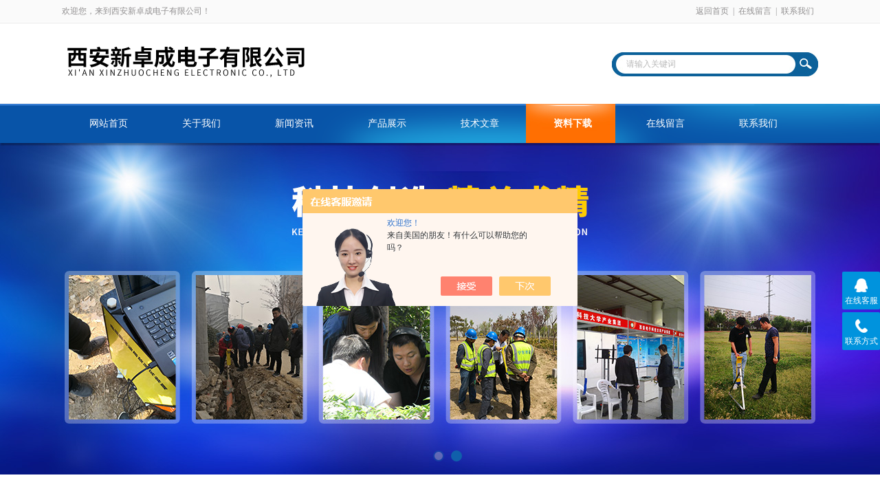

--- FILE ---
content_type: text/html; charset=utf-8
request_url: http://www.xdxzcdz.com/Down-459216.html
body_size: 4648
content:
<!DOCTYPE html PUBLIC "-//W3C//DTD XHTML 1.0 Transitional//EN" "http://www.w3.org/TR/xhtml1/DTD/xhtml1-transitional.dtd">
<html xmlns="http://www.w3.org/1999/xhtml">
<head>
<meta http-equiv="Content-Type" content="text/html; charset=utf-8" />
<meta http-equiv="x-ua-compatible" content="ie=edge,chrome=1">
<title>电缆安全刺扎器说明书-西安新卓成电子有限公司</title>
<link rel="stylesheet" type="text/css" href="/skins/432299/css/style.css"/>
<script type="text/javascript" src="/skins/432299/js/jquery.pack.js"></script>
<script type="text/javascript" src="/skins/432299/js/jquery.SuperSlide.js"></script>
<!--导航当前状态 JS-->
<script language="javascript" type="text/javascript"> 
	var nav= '6';
</script>
<!--导航当前状态 JS END-->
<script language="javaScript" src="/js/JSChat.js"></script><script language="javaScript">function ChatBoxClickGXH() { DoChatBoxClickGXH('https://chat.chem17.com',435550) }</script><script>!window.jQuery && document.write('<script src="https://public.mtnets.com/Plugins/jQuery/2.2.4/jquery-2.2.4.min.js" integrity="sha384-rY/jv8mMhqDabXSo+UCggqKtdmBfd3qC2/KvyTDNQ6PcUJXaxK1tMepoQda4g5vB" crossorigin="anonymous">'+'</scr'+'ipt>');</script><script type="text/javascript" src="https://chat.chem17.com/chat/KFCenterBox/432299"></script><script type="text/javascript" src="https://chat.chem17.com/chat/KFLeftBox/432299"></script><script>
(function(){
var bp = document.createElement('script');
var curProtocol = window.location.protocol.split(':')[0];
if (curProtocol === 'https') {
bp.src = 'https://zz.bdstatic.com/linksubmit/push.js';
}
else {
bp.src = 'http://push.zhanzhang.baidu.com/push.js';
}
var s = document.getElementsByTagName("script")[0];
s.parentNode.insertBefore(bp, s);
})();
</script>
</head>

<body>
<div id="header_box">
  <div id="header">
    <div class="head_top">
      <p class="top_left fl">欢迎您，来到西安新卓成电子有限公司！</p>
      <p class="top_nav fr"><a href="/">返回首页</a>|<a href="/order.html" rel="nofollow">在线留言</a>|<a href="/contact.html" rel="nofollow">联系我们</a></p>
    </div>
    <div class="head_bottom">
      <div class="logo fl"><a href="/"><img src="/skins/432299/images/logo.png" /></a></div>
      <div class="searchbox fr">
        <form id="form1" name="form1" method="post" onsubmit="return checkform(form1)" action="/products.html">
          <div class="ninputs">
            <input name="keyword" type="text" class="searchbox_txt"  value="请输入关键词" onfocus="this.value=''">
          </div>
          <input type="submit" name="Submit" class="ss_an" value="">
        </form>
       
      </div>
    </div>
  </div>
</div>
<div id="nav_box">
  <ul class="nav">
    <li><a href="/" id="navId1">网站首页</a></li>
    <li><a href="/aboutus.html" id="navId2" rel="nofollow">关于我们</a></li>
    <li><a href="/news.html" id="navId3">新闻资讯</a></li>
    <li><a href="/products.html" id="navId4">产品展示</a></li>
    <li><a href="/article.html" id="navId5">技术文章</a></li>
    <li><a href="/down.html" id="navId6" rel="nofollow">资料下载</a></li>
    <li><a href="/order.html" id="navId7" rel="nofollow">在线留言</a></li>
    <li><a href="/contact.html" id="navId8" rel="nofollow">联系我们</a></li>
  </ul>
</div>
<div id="banner_big">
  <div class="picBtnLeft"> 
    <!--数字按钮-->
    <div class="hd">
      <ul>
        <li></li>
        <li></li>
      </ul>
    </div>
    <!--箭头按钮-->
    <div class="hdd"> <a class="prev"></a> <a class="next"></a> </div>
    <div class="bd">
      <ul>
        <li>
          <div class="bg"></div>
          <div class="pic"><img src="/skins/432299/images/banner1.jpg"/></div>
          <div class="title"><a></a></div>
        </li>
        <li>
          <div class="bg"></div>
          <div class="pic"><img src="/skins/432299/images/banner2.jpg"/></div>
          <div class="title"><a></a></div>
        </li>
      </ul>
    </div>
  </div>
  <script type="text/javascript">jQuery("#banner_big .picBtnLeft").slide({ mainCell:".bd ul",autoPlay:true });</script> 
</div>

<script language="javascript" type="text/javascript">
try {
    document.getElementById("navId" + nav).className = "nav_on";
}
catch (e) {}
</script>
<script src="https://www.chem17.com/mystat.aspx?u=XDZCDZ123"></script>
<div id="ny_con">
  <div id="box">
    <div class="ny_title"> <span class="left"> <strong>资料下载 </strong>/ down </span> <span class="right"><img src="/skins/432299/images/home.png">您的位置：<a href="/">网站首页</a> &gt; <a href="/down.html">资料下载</a> &gt; 电缆安全刺扎器说明书</span> </div>
    <div class="ny_left">
      <div class="in_left"><!--目录-->
      <div class="biaotib">
        <h3>产品列表</h3>
        <p>PROUCTS LIST</p>
      </div>
      <div class="catalog">
        <ul>
        
          <li><a href="/ParentList-2035538.html" onmouseover="showsubmenu('电缆故障测试仪')">电缆故障测试仪</a>
           <div id="submenu_电缆故障测试仪" style="display:none">
            <ul>
              
              <li><a href="/SonList-2429880.html">智能型电缆路径仪</a></li>
             
              <li><a href="/SonList-2061602.html">智能型电缆故障检测仪</a></li>
             
              <li><a href="/SonList-2061601.html">电力电缆故障测试仪</a></li>
             
              <li><a href="/SonList-2061600.html">高压电缆故障测试仪</a></li>
             
              <li><a href="/SonList-2041676.html">路灯电缆故障测试仪</a></li>
             
              <li><a href="/SonList-2038010.html">XZC-711系列</a></li>
             
            </ul>
           </div>
          </li>
          
          <li><a href="/ParentList-2041668.html" onmouseover="showsubmenu('电缆识别安全刺扎类')">电缆识别安全刺扎类</a>
           <div id="submenu_电缆识别安全刺扎类" style="display:none">
            <ul>
              
            </ul>
           </div>
          </li>
          
          <li><a href="/ParentList-2041669.html" onmouseover="showsubmenu('架空线路检测类')">架空线路检测类</a>
           <div id="submenu_架空线路检测类" style="display:none">
            <ul>
              
              <li><a href="/SonList-2056473.html">故障定位仪</a></li>
             
            </ul>
           </div>
          </li>
          
          <li><a href="/ParentList-2041670.html" onmouseover="showsubmenu('高压试验设备')">高压试验设备</a>
           <div id="submenu_高压试验设备" style="display:none">
            <ul>
              
              <li><a href="/SonList-2373146.html">高压电桥测试仪</a></li>
             
              <li><a href="/SonList-2056554.html">发生器</a></li>
             
              <li><a href="/SonList-2056548.html">测试电源</a></li>
             
            </ul>
           </div>
          </li>
          
          <li><a href="/ParentList-2041671.html" onmouseover="showsubmenu('电阻测试类')">电阻测试类</a>
           <div id="submenu_电阻测试类" style="display:none">
            <ul>
              
              <li><a href="/SonList-2429895.html">智能型回路电阻测试仪</a></li>
             
              <li><a href="/SonList-2429894.html">智能型直流电阻测试仪</a></li>
             
            </ul>
           </div>
          </li>
          
          <li><a href="/ParentList-2041672.html" onmouseover="showsubmenu('电缆外护套测试类')">电缆外护套测试类</a>
           <div id="submenu_电缆外护套测试类" style="display:none">
            <ul>
              
            </ul>
           </div>
          </li>
          
          <li><a href="/ParentList-2041674.html" onmouseover="showsubmenu('地下管线探测类')">地下管线探测类</a>
           <div id="submenu_地下管线探测类" style="display:none">
            <ul>
              
              <li><a href="/SonList-2061606.html">智能型管线电缆故障测试仪</a></li>
             
            </ul>
           </div>
          </li>
          
          <li><a href="/ParentList-2041678.html" onmouseover="showsubmenu('变压器、避雷器测试类')">变压器、避雷器测试类</a>
           <div id="submenu_变压器、避雷器测试类" style="display:none">
            <ul>
              
              <li><a href="/SonList-2056486.html">变比测试仪</a></li>
             
            </ul>
           </div>
          </li>
          
          <li><a href="/ParentList-2041679.html" onmouseover="showsubmenu('继电保护测试类')">继电保护测试类</a>
           <div id="submenu_继电保护测试类" style="display:none">
            <ul>
              
            </ul>
           </div>
          </li>
          
          <li><a href="/ParentList-2041681.html" onmouseover="showsubmenu('高压开关测试类')">高压开关测试类</a>
           <div id="submenu_高压开关测试类" style="display:none">
            <ul>
              
            </ul>
           </div>
          </li>
          
          <li><a href="/ParentList-2043874.html" onmouseover="showsubmenu('局方测试仪')">局方测试仪</a>
           <div id="submenu_局方测试仪" style="display:none">
            <ul>
              
              <li><a href="/SonList-2429891.html">智能型电缆震荡波局放测试仪</a></li>
             
            </ul>
           </div>
          </li>
          
          <li><a href="/ParentList-2254419.html" onmouseover="showsubmenu('电缆故障定位仪')">电缆故障定位仪</a>
           <div id="submenu_电缆故障定位仪" style="display:none">
            <ul>
              
            </ul>
           </div>
          </li>
          
        </ul>
      </div>
      
      <!--目录 end--></div>
    </div>
    <div class="ny_right">
      <div class="right_content">
            <div class="art-cont">
                <h1 class="art-title">电缆安全刺扎器说明书</h1>
                <div class="art-info">
                  发布时间： 2020/4/15　　点击次数： 1637次  &nbsp;&nbsp;&nbsp;&nbsp; <a href = /DownLoadFile_459216_F.html target=_blank>文件下载</a>&nbsp;&nbsp;&nbsp;&nbsp 
                </div>
                <div class="art-body">
                 <p style="margin-left:8.0000pt"><span style="font-size:14.0000pt"><span style="font-family:宋体">多年以来，电缆运行与维护部门对电缆的刺扎，均按照行业标准</span></span><span style="font-size:14.0000pt"><span style="font-family:宋体">《</span></span><span style="font-size:14.0000pt"><span style="font-family:宋体">电业安全工作规程（电力线路部分）</span></span><span style="font-size:14.0000pt"><span style="font-family:宋体">》</span></span><span style="font-size:14.0000pt"><span style="font-family:宋体">要求，采用人工刺扎，一旦电缆识别出错，误刺扎带电电缆将会对人身造成极大的伤害。</span></span></p><p style="margin-left:8.0000pt"><span style="font-size:14.0000pt"><span style="font-family:宋体">&nbsp;&nbsp;&nbsp;&nbsp;我公司根据</span></span><span style="font-size:14.0000pt"><span style="font-family:宋体">《</span></span><span style="font-size:14.0000pt"><span style="font-family:宋体">电业安全工作规程（电力线路部分）</span></span><span style="font-size:14.0000pt"><span style="font-family:宋体">》及用户的需求，参照*技术，研制出XD-Z</span></span><span style="font-size:14.0000pt"><span style="font-family:宋体">C</span></span><span style="font-size:14.0000pt"><span style="font-family:宋体">型电缆安全刺扎器，该产品解决了电缆带电与否的鉴别以及人工刺扎的不便与安全隐患，实现了安全的刺扎问题。</span></span></p>
                </div>
                
            </div>
        </div>
    </div>
  </div>
</div>
<div id="clear"></div>
<div class="footer">
    <div class="foot1">
    	<div class="foot_contact">
        	<div class="foot_contact_l">
            	<p class="tlt">联系我们</p>
                <p>邮箱：315036570@qq.com</p>
                <p>传真：029-88201590</p>
                <p>地址：西安市雁塔区科创路168号西电科技园D座8楼</p>
            </div>
            <div class="foot_contact_r"><img src="/skins/432299/images/side_ewm.jpg"><p>扫一扫，关注我们</p></div>
        </div>
        <div class="foot_in">
        <p class="tlt1">在线咨询</p>
        <div class="f_kefu">
        	<a href="tencent://Message/?Uin=315036570&amp;websiteName=www.xdxzcdz.com=&amp;Menu=yes" target="_blank" class="f_kefu_qq"></a>
            <a href="/order.html" class="f_kefu_ly"></a>
        </div>
        <div class="foot_nav">
            <a href="/">网站</a>
            <a href="/aboutus.html" rel="nofollow">关于我们</a>
            <a href="/news.html">新闻资讯</a>
            <a href="/products.html">产品展示</a>
            <a href="/article.html">技术文章</a>
            <a href="https://www.chem17.com/login" target="_blank" rel="nofollow">管理登陆</a>
        </div>
        <p class="bq">&copy;2026 版权所有 西安新卓成电子有限公司   <a href="/sitemap.xml" target="_blank">站点地图</a><br>
总访问量：<span>124355</span> <a href="http://beian.miit.gov.cn/"?target="_blank" rel="nofollow">备案号：陕ICP备20003587号-1</a> &nbsp;&nbsp;技术支持：<a href="https://www.chem17.com" target="_blank" rel="nofollow">化工仪器网</a></p>
        </div>
    </div>
</div>


<div class="suspension">
	<div class="suspension-box">
		<a href="#" class="a a-service "><i class="i"></i><span>在线客服</span></a>
		<a href="javascript:;" class="a a-service-phone "><i class="i"></i><span>联系方式</span></a>
		<a href="javascript:;" class="a a-top"><i class="i"></i></a>
		<div class="d d-service">
			<i class="arrow"></i>
			<div class="inner-box">
				<div class="d-service-item clearfix">
					<a href="tencent://Message/?Uin=315036570&amp;websiteName=www.xdxzcdz.com=&amp;Menu=yes"  target="_blank" class="clearfix"><span class="circle"><i class="i-qq"></i></span><p>咨询在线客服</p></a>
				</div>
			</div>
		</div>
		<div class="d d-service-phone">
			<i class="arrow"></i>
			<div class="inner-box">
				<div class="d-service-item clearfix">
					<span class="circle"><i class="i-tel"></i></span>
					<div class="text">
						<p>服务热线</p>
						<p class="red number">029-88201590</p>
					</div>
				</div>
			</div>
		</div>
		

	</div>
</div>

<script type="text/javascript" src="/skins/432299/js/qq.js"></script>
<script type="text/javascript" src="/skins/432299/js/pt_js.js"></script>

<script type="text/javascript">
    document.body.oncontextmenu = 
    document.body.ondragstart = 
    document.body.onselectstart = 
    document.body.onbeforecopy = 
    function () { return false; };
 
    document.body.onselect = 
    document.body.oncopy = 
    document.body.onmouseup = 
    function () { document.selection.empty(); };
</script>

 <script type='text/javascript' src='/js/VideoIfrmeReload.js?v=001'></script>
  
</html>
</body>